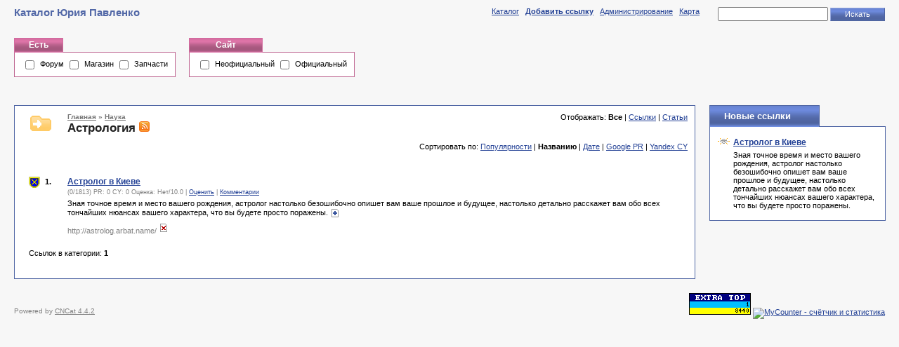

--- FILE ---
content_type: text/html; charset=utf-8
request_url: http://weblist.extrasystems.biz/?c=95&s=1
body_size: 18128
content:

    
<!DOCTYPE html PUBLIC "-//W3C//DTD XHTML 1.0 Transitional//EN"
    "http://www.w3.org/TR/xhtml1/DTD/xhtml1-transitional.dtd">
<html xmlns="http://www.w3.org/1999/xhtml" xml:lang="ru" lang="ru">
    <head>
        <title>Астрология - Каталог Юрия Павленко</title>
        <meta name="Content-Type" content="text/html; charset=utf-8" />
        <link rel="stylesheet" type="text/css" media="all" href="/cncat_config/themes/default/style.css" />
        
        <meta name="description" content="Каталог ссылок на астрологические сайты" />
        
            <link rel="alternate" type="application/rss+xml" title="RSS лента раздела &quot;%TITLE%&quot;" href="/cncat_rss.php?c=95" />
        
    </head>
    <body>

    
    
        <script type="text/javascript">
        //<![CDATA[
            function baditem(l) 
            {
                t=screen.height/2-50;
                w=screen.width/2-50;
                wnd=window.open("","baditem"+l,"width=200,height=100,top="+t+",left="+w);
                wnd.document.write("<!DOCTYPE html PUBLIC '-//W3C//DTD HTML 4.01 Transitional//EN'><HTML><HEAD><TITLE>Предупреждение<"+"/TITLE><META http-equiv='Content-Type' content='text/html; charset=utf-8'><"+"/HEAD><BODY style='font-family:verdana;font-size:11px;color:gray;'><center><B>Вы уверены, что эта ссылка не работает?<"+"/B><br /><br />");
                wnd.document.write("<a href=/cncat_admin/baditem.php?bad="+l+">Да<"+"/a> &nbsp;|&nbsp; <a href='javascript:window.close();'>Нет<"+"/a><"+"/center><"+"/BODY><"+"/HTML>");
                wnd.document.close();
            }
        //]]>
        </script>
    

    
    <table id="top" width="100%">
        <tr><td id="title">
            Каталог Юрия Павленко
        </td><td id="control">
        <table align="right">
            <tr><td>
                    <a href="http://weblist.extrasystems.biz/">Каталог</a> &nbsp; 
                    <a href="http://weblist.extrasystems.biz/?action=add"><strong>Добавить ссылку</strong></a> &nbsp; 
                    
                    <a href="/cncat_admin/">Администрирование</a> &nbsp; 
                    <a href="http://weblist.extrasystems.biz/?action=map">Карта</a> &nbsp; 
                    <br />&nbsp;
            </td><td>
                    
            <form action="http://weblist.extrasystems.biz/?action=search" method="get" id="cn_search">
                <input type="text" name="cn_query" size="20" class="text" value="" />
                <input type="submit" value="Искать" class="submit" onclick="submitSearchForm(0)" />
            </form>
            <script type="text/javascript">
            //<![CDATA[
              function submitSearchForm(furl)
              {     
                  var search_form = document.getElementById('cn_search');
                  var cn_query_value  = search_form.elements[0].value.replace(/[<>\\/&%+]+/g, "");  
                  if(furl > 0)
                  { 
                      search_form.action += cn_query_value;
                      search_form.method = "post";
                      search_form.submit();
                  } 
                  else
                  {
                      search_form.action += "&cn_query=" + cn_query_value;
                      search_form.method = "post";
                      search_form.submit();
                  }
              }
              //]]>
            </script> 


                    
            </td></tr>
        </table>
        </td></tr>
    </table>
    


    <table width="100%">
    <tr>
    
    
    <td width="100%">
    
    <form action="?" id="filters">
    <table>
        <tr>


        <td class="filter">
            <table>
                <tr><td class="title" nowrap="nowrap">
                    Есть
                </td><td class="clear"></td></tr>
                <tr><td colspan="2" class="values">

    <input type="checkbox" name="f3" value="1" id="f3" onclick="submitFilterForm(0)"  /> <label for="f3">Форум</label>

    <input type="checkbox" name="f4" value="1" id="f4" onclick="submitFilterForm(0)"  /> <label for="f4">Магазин</label>

    <input type="checkbox" name="f5" value="1" id="f5" onclick="submitFilterForm(0)"  /> <label for="f5">Запчасти</label>

              </td></tr>
            </table>
            <script type="text/javascript">
            //<![CDATA[
              function submitFilterForm(furl)
              {   
                  var url = window.location.href;
                  var filters_form = document.getElementById('filters');
                  if(furl > 0)
                  {
                      for(i = 0; i < filters_form.length; i++) 
                      { 
                          var field = filters_form.elements[i];
                          url = url.replace('/' + field.name + '/', '/');
                          if (field.checked == true)
                          {
                              var html_doc = /([^//]+\.html)/.exec(url);
                              if (html_doc == null || html_doc[1] == null)
                                url += field.name + '/';
                              else
                                url = url.replace('/' + html_doc[1], '/' + field.name + '/' + html_doc[1]);
                          }
                      };
                      filters_form.action = url;
                      filters_form.method = "post";
                  } 
                  filters_form.submit();
              }
              //]]>
            </script> 
        </td>


        <td class="filter">
            <table>
                <tr><td class="title" nowrap="nowrap">
                    Сайт
                </td><td class="clear"></td></tr>
                <tr><td colspan="2" class="values">

    <input type="checkbox" name="f2" value="1" id="f2" onclick="submitFilterForm(0)"  /> <label for="f2">Неофициальный</label>

    <input type="checkbox" name="f1" value="1" id="f1" onclick="submitFilterForm(0)"  /> <label for="f1">Официальный</label>

              </td></tr>
            </table>
            <script type="text/javascript">
            //<![CDATA[
              function submitFilterForm(furl)
              {   
                  var url = window.location.href;
                  var filters_form = document.getElementById('filters');
                  if(furl > 0)
                  {
                      for(i = 0; i < filters_form.length; i++) 
                      { 
                          var field = filters_form.elements[i];
                          url = url.replace('/' + field.name + '/', '/');
                          if (field.checked == true)
                          {
                              var html_doc = /([^//]+\.html)/.exec(url);
                              if (html_doc == null || html_doc[1] == null)
                                url += field.name + '/';
                              else
                                url = url.replace('/' + html_doc[1], '/' + field.name + '/' + html_doc[1]);
                          }
                      };
                      filters_form.action = url;
                      filters_form.method = "post";
                  } 
                  filters_form.submit();
              }
              //]]>
            </script> 
        </td>

            
            <td class="free"></td>
        </tr>
    </table>

    
        <input type="hidden" name="c" value="95" />
        <input type="hidden" name="s" value="1" />
        <input type="hidden" name="p" value="0" />
        
    
    </form>

    <table width="100%">
        <tr><td id="catlist">
            
        </td>
        
        </tr>
    </table>
    <table width="100%">
        <tr><td id="catpath">
        </td></tr>
    </table>
    
    <table id="main" width="100%">
        <tr>
        <td class="left">
            <table id="catitems">
                <tr><td>
                    <table width="100%" border="0">
                        <tr>
	                      	<td class="caticon">                        	
            	            	
									<img src="/cncat_config/themes/default/images/category-big.gif" alt="" />
	                        	
	                       	</td>
                        	<td>
                        		<table width="100%" border="0">
                        		<tr>
	        	                	<td class="catpath">
							            
							                
            <table id="path">
                <tr><td class="title">

                    <a href="http://weblist.extrasystems.biz/?c=1&amp;s=1">Главная</a> 
 &raquo; 
                    <a href="http://weblist.extrasystems.biz/?c=56&amp;s=1">Наука</a>
 


                </td>
                <td class="clear"></td></tr>
            </table>

						    	        
						    	    </td>
	    	                    	<td class="itemtype" rowspan="2">
	Отображать:

        
            <strong>Все</strong>
        
 | 
        
            <a href="http://weblist.extrasystems.biz/?c=95&amp;s=1&amp;p=0&amp;t=0">Ссылки</a>
        
 | 
        
            <a href="http://weblist.extrasystems.biz/?c=95&amp;s=1&amp;p=0&amp;t=1">Статьи</a>
        

</td>
						    	</tr>
						    	<tr>
						    	    <td class="cattitle">
		        	                	Астрология
						                <a href="/cncat_rss.php?c=95"><img src="/cncat_config/themes/default/images/rss.gif" alt="RSS" style="border:0" /></a>
						                <div class="catdescr"></div>
                                        
		        	                </td>
	    	                    </tr>
	    	                    <tr>
			                        <td class="sort" colspan="2" height="100%">
		    	                        
                    Сортировать по: 

                    
                        <a href="http://weblist.extrasystems.biz/?c=95&amp;s=0&amp;p=0">Популярности</a>
                    
 | 
                    
                        <strong>Названию</strong>
                    
 | 
                    
                        <a href="http://weblist.extrasystems.biz/?c=95&amp;s=3&amp;p=0">Дате</a>
                    
 | 
                    
                        <a href="http://weblist.extrasystems.biz/?c=95&amp;s=4&amp;p=0">Google PR</a>
                    
 | 
                    
                        <a href="http://weblist.extrasystems.biz/?c=95&amp;s=5&amp;p=0">Yandex CY</a>
                    


		    	                    </td>
			                    </tr>
			                    </table>
                        	</td>
                        </tr>
                    </table>
                </td></tr>
                <tr><td class="navbar">
                
                </td></tr>
                <tr><td class="items">
                
	            
                <table width="100%" border="0">
                <colgroup>
                	<col width="20"/>
                	<col width="*"/>
                </colgroup>

                        <tr><td rowspan="4" class="number">
	                        <table border="0" cellspacing="0" cellpadding="0">                        	
	                        <tr>
				                
				                	<td style="padding-right:5px"><div style="border:0;width:16px;height:16px;margin:2px 2px 0 0;background-image:url(http://favicon.yandex.ru/favicon/astrolog.arbat.name)"></div></td>
				                
	    	                    <td style="padding-top:3px">1.</td>
	    	                </tr>
    	                	</table>
                        </td><td nowrap="nowrap" class="link">
                            
                                
                                
                                    <a target="_blank" href="/cncat_jump.php?1250"><strong>Астролог в Киеве</strong></a>
                                
                                
                            
                            
                            
                            
                            
                            
                        </td></tr>
                        <tr><td colspan="1" class="info">
                            (0/1813)

                             
                                 PR: 0    
                            

                             
                                 CY: 0    
                            

                             
                                Оценка: <span title="Администратор">Нет</span>/<span title="Пользователи">10.0</span>
                            

                            
                                | <a href="http://weblist.extrasystems.biz/?action=ext&amp;id=1250#vote">Оценить</a>
                            

                            
                                | <a href="http://weblist.extrasystems.biz/?action=ext&amp;id=1250#comments">Комментарии </a>
                            
                        </td></tr>
                        <tr><td colspan="1" class="descr">
                            Зная точное время и место вашего рождения, астролог настолько безошибочно опишет вам ваше прошлое и будущее, настолько детально расскажет вам обо всех тончайших нюансах вашего характера, что вы будете просто поражены. 
                            
                                <a href="http://weblist.extrasystems.biz/?action=ext&amp;id=1250"><img src="/cncat_config/themes/default/images/extlink.gif" alt="" title="Описание сайта" style="vertical-align: middle;" /></a>
                            
                        </td></tr>
                        <tr><td colspan="1" class="url">
                            
                                http://astrolog.arbat.name/ <a href="javascript:baditem('1250')" title="Ссылка не работает?"><img src="/cncat_config/themes/default/images/badlink.gif" alt="Ссылка не работает?" /></a>
                            
                        </td></tr>
                        
                        
                        <tr><td colspan="2" class="free"></td></tr>
                        

                    </table>

	            
    
        Ссылок в категории: <strong>1</strong>
    

                
                </td></tr>
                <tr><td class="navbar">
                
                </td></tr>
            </table>
        </td>
        
        <td class="right">
            
                
            <table id="newitems">
                <tr><td nowrap="nowrap" class="title">
                    Новые ссылки
                </td><td class="clear"></td></tr>
                <tr><td colspan="2" class="items">
                    <table width="100%">

                        <tr><td rowspan="2" class="image">
                            <img src="/cncat_config/themes/default/images/newlink.gif" alt="" />
                        </td><td class="link">
                            
                            
                                <a target="_blank" href="/cncat_jump.php?1250"><strong>Астролог в Киеве</strong></a>
                            
                            
                        </td></tr>
                        <tr><td class="descr">Зная точное время и место вашего рождения, астролог настолько безошибочно опишет вам ваше прошлое и будущее, настолько детально расскажет вам обо всех тончайших нюансах вашего характера, что вы будете просто поражены.</td></tr>

                    </table>
                </td></tr>
            </table>    
            <br />

                
            
            
        </td>
        
        </tr>
    </table>
    
    
    </td></tr></table>

    
    <table id="bottom" width="100%">
        <tr><td class="copyright">
            <div style="color: gray; font-size: 90%;">Powered by <a onclick="window.open(this.href);return false;" href="http://www.cn-software.com/ru/cncat/" style="color: gray;">CNCat 4.4.2</a></div>
        </td>
        
            <td align="right" style="padding: 0 20px 20px 0;"><A HREF="https://webtop.extrasystems.biz" target="_top"><IMG SRC="https://webtop.extrasystems.biz/counter.php?ColorCode=2&UserID=76&SizeCode=2" BORDER="0" ALT="Extra Web Top" title="Extra Web Top" width="88" height="31"></A>
<!-- MyCounter v.2.0 -->
<script type="text/javascript"><!--
my_id = 176754;
my_width = 88;
my_height = 31;
my_alt = "MyCounter - счётчик и статистика";
//--></script>
<script type="text/javascript"
  src="https://get.mycounter.ua/counter2.0.js">
</script><noscript>
<a target="_blank" href="https://mycounter.ua/"><img
src="https://get.mycounter.ua/counter.php?id=176754"
title="MyCounter - счётчик и статистика"
alt="MyCounter - счётчик и статистика"
width="88" height="31" border="0" /></a></noscript>
<!--/ MyCounter --></td>
        
        </tr>
    </table>
    </body>
</html>  

